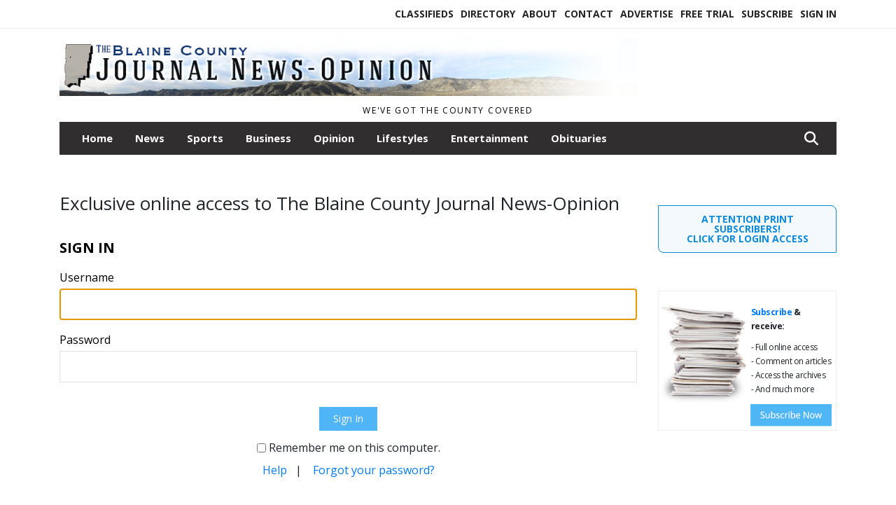

--- FILE ---
content_type: text/html; charset=UTF-8
request_url: https://www.blainecountyjournal.com/login
body_size: 9468
content:









<!doctype html>
<!-- Engine: Aestiva HTML/OS Version 4.89 Developer Edition -->
<html lang="en">






 
 <head>
  <META http-equiv="Content-Type" content="text/html; charset=UTF-8" />
  <META NAME="author" content="The Blaine County Journal News-Opinion" />
  <META NAME="description" CONTENT="The Blaine County Journal News-Opinion login page" />
  <META NAME="keywords" CONTENT="The Blaine County Journal News-Opinion,login,log in,sign in,username,login id,password" />
  <META NAME="robots" CONTENT="index,follow" />
  <META HTTP-EQUIV="cache-control" CONTENT="private, no-store, no-cache, must-revalidate" />
  
  <META NAME="revisit-after" CONTENT="30 days" />
  
  
  <title>The Blaine County Journal News-Opinion Login Page</title>
  
      <meta name="viewport" content="width=device-width, initial-scale=1">
      <link rel="stylesheet" type="text/css" media="screen" href="/app/website_specifics/pdf_click_menu_small.css" />
      <link rel="stylesheet" type="text/css" media="screen" href="/ASSET/1532x26345/XPATH/cms/website_specifics/css_themes/monarch/monarch.css" />
      
         <link HREF="https://fonts.googleapis.com/css2?family=Open+Sans:ital,wght@0,300;0,400;0,600;0,700;0,800;1,300;1,400;1,600;1,700;1,800&display=swap" rel="stylesheet" />

          <script>
            // Create a link element for the Font Awesome stylesheet with fallback
            const font_awesome_link = document.createElement('link');
            font_awesome_link.rel = 'stylesheet';
            font_awesome_link.type = 'text/css';
            font_awesome_link.href = 'https://repo.charityweather.com/files/font_awesome/font-awesome-6.5.1-pro-ll-kit/css/all-ll-min.css';
 
            // If loading fails, switch to fallback URL
            font_awesome_link.onerror = () => {
              font_awesome_link.href = 'https://repo.lionslight.com/files/font_awesome/font-awesome-6.5.1-pro-ll-kit/css/all-ll-min.css';
            };
 
            // Prepend the stylesheet to the head for faster priority loading
            document.head.prepend(font_awesome_link);
 
            // Optional: Listen for the stylesheet's load event to handle FOUC
            font_awesome_link.onload = () => {
              document.documentElement.classList.add('fa-loaded');
            };
          </script>


<!-- Desktop/canonical vs. mobile/alternate URLs -->
<link rel="canonical" HREF="https://www.blainecountyjournal.com/login">

<link rel="stylesheet" type="text/css" media="screen" href="/app/website_specifics/form_style_monarch.css" />
   <script src="/app/website_specifics/jquery-2-2-2.min.js"></script>
<script>
function init() {
document.getElementsByTagName('input')[4].focus();
}
window.onload = init;
</script>
  
  <script src="/app/js/postscribe/postscribe.min.js"></script>

  
  

        <!-- AD FILLER NETWORK HEADER SCRIPTS (hashtag_head.js) -->




  <!--AD PREFERENCES NEEDED BY JAVASCRIPTS-->

  <script>const PREFS_LOCAL_AD_SHUFFLER = "normal", PREFS_LOCAL_AD_SHUFFLE_TIMER = 30000, setting_ad_clicks_impressions = "enabled", PREFS_LOCAL_AD_IDLE_LOAD_TIMES = 50, console_logging = "off", privacy_version = "30962", terms_version = "37424", ccsetting = "off", ccrejectbtn = "lg", ccprivacycheckbox = "off";</script>
<script>const ads = JSON.parse('[{"ad_type": "horiz_lg","ad_code": "%3Ca%20href%3D%22https%3A%2F%2Fwww%2Ejamiesonmotors%2Enet%2F%22%20target%3D%22blank%22%3E%3Cimg%20src%3D%22%2FIMG%2Fl5DIYDQz%2DPHH%2DkD37tDGAzMPUvhSZ%2FXPATH%2Fhome%2Fcms%5Fdata%2Fdfault%2Fweb%5Fads%2Fhoriz%2F1035%2Djamieson%5Flg%5Fhor%2EjpgXEXT1730x38532is%2Ejpeg%22%20width%3D%22540%22%20height%3D%2290%22%20alt%3D%22%22%3E%3C%2Fa%3E","ad_id": "8QKOWEeMOfHWEuUpNQK0afTKQ6gxZkWsqLfepiphi"},{"ad_type": "square","ad_code": "%3Cspan%20class%3D%22ad%5Flocal%5Fsquare%22%3E%3Ca%20href%3D%22https%3A%2F%2Fwww%2Eblainecountyjournal%2Ecom%22%3E%3Cimg%20src%3D%22%2FIMG%2FeRdacVrPeTheaicVT4bvoCpVxdtBCpfdt%2FXPATH%2Fhome%2Fcms%5Fdata%2Fdfault%2Fweb%5Fads%2Fsquare%2F6197%2Dweb%5Fad%2EjpgXEXT1550x35620%2Ejpeg%22%20width%3D%22300%22%20height%3D%22457%22%20alt%3D%22%22%3E%3C%2Fa%3E%3C%2Fspan%3E","ad_id": "c2w08qEy0Ft8qU6Pz2waAF5w2gGX%5FK8WQxFgPIPHI"},{"ad_type": "square","ad_code": "%3Cspan%20class%3D%22ad%5Flocal%5Fsquare%22%3E%3Cimg%20src%3D%22%2FIMG%2FxkUmeoxcPdaZilhQq6opt7YLddwxAwpys%2FXPATH%2Fhome%2Fcms%5Fdata%2Fdfault%2Fweb%5Fads%2Fsquare%2F6265%2Deaglesmanor%2EjpgXEXT1776x37436%2Ejpeg%22%20width%3D%22300%22%20height%3D%22250%22%20alt%3D%22%22%3E%3C%2Fspan%3E","ad_id": "BVPTbJjRTkMbJzZuSVP5fkYPV%5FyietfRrokzunumn"}]');</script>

<script src="/ASSET/1533x23178/XPATH/cms/website_specifics/monarch_ad_shuffler.js"></script>

<script>$(function() {
    var submitIcon = $('.searchbox-icon');
    var inputBox = $('.searchbox-input');
    var searchBox = $('.searchbox');
    var isOpen = false;
    submitIcon.click(function () {
        if (isOpen == false) {
            searchBox.addClass('searchbox-open');
            inputBox.focus();
            isOpen = true;
        } else {
            searchBox.removeClass('searchbox-open');
            inputBox.focusout();
            isOpen = false;
        }
    });
    submitIcon.mouseup(function () {
        return false;
    });
    searchBox.mouseup(function () {
        return false;
    });
    $(document).mouseup(function () {
        if (isOpen == true) {
            $('.searchbox-icon').css('display', 'block');
            submitIcon.click();
        }
    });


 runIf($('.menu').length,'jQuery.sticky','/app/website_specifics/sticky.js',function(){
  $(".menu").sticky({ topSpacing: 0, center:true, className:"stickynow" });
 });



});
function buttonUp() {
    var inputVal = $('.searchbox-input').val();
    inputVal = $.trim(inputVal).length;
    if (inputVal !== 0) {
        $('.searchbox-icon').css('display', 'none');
    } else {
        $('.searchbox-input').val('');
        $('.searchbox-icon').css('display', 'block');
    }
}



runIf=function(condition,name,url,callback){
 if(condition){
  runSafe(name,url,callback);
 }
}



runSafe=function(name,url,callback){
 if(typeof window[name] != 'undefined'){
  callback();
 } else {
  if(typeof runsafe != 'object'){runsafe={};}
  if(runsafe[url] && runsafe[url].constructor === Array){var loadit=false;} else {runsafe[url]=[];var loadit=true;}
  runsafe[url].push(callback);
  // START001 UI stuff not necessary
  // if (document.body){document.body.style.borderTop="10px solid red";}
  // END001 UI stuff not necessary
  if (loadit){
   var js = document.createElement('script');
   js.async = true;
   js.src = url;
   js.onload = js.onreadystatechange = (function(){return function(){
    while(runsafe[url].length){
     var f=runsafe[url].shift();
     f();
    }
    delete runsafe[url];
    var count = 0; for (var k in runsafe) if (runsafe.hasOwnProperty(k)) count++;
    if(count==0){
     // START002 UI stuff not necessary
     if (document.body){document.body.style.borderTop="none";}
     // END002 UI stuff not necessary
    }
   }})();
   var first = document.getElementsByTagName('script')[0];
   first.parentNode.insertBefore(js, first);
  }
 }
}



</script>

<style>
.preLoadImg {
    display: none;
}
#undefined-sticky-wrapper:before {
    height:50px;
    background-color: #B6BD98;
}
</style>

<!-- CSS for print_sub_alert -->
<style>

.print_sub_container {
    width:auto;
}
.print_sub_container div {
    width:auto;
}
.print_sub_container .print_sub_header {
//    background-color:#c7edfc;
//    padding: 12px 2px;
    cursor: pointer;
    font-weight: bold;
}
.print_sub_container .print_sub_content {
    display: none;
    padding : 5px;
}
</style>



  



 </head>
 <body>


<img class="preLoadImg" src="/home/cms_data/dfault/images/home-menu-icon.png" width="1" height="1" alt="" />
<img class="preLoadImg" src="/home/cms_data/dfault/images/home-menu-active-icon.png" width="1" height="1" alt="" />




  <section class="top-bar">
    <div class="container">
      <div class="row">
	<div class="col-sm-2">
	  <ul class="social">
      
	  </ul>
	</div>
	<div class="col-sm-10 text-right">
	  <div id="main_menu">
	    <ul class="links">
            <li class="nav-item jvlmn"><a  href="https://www.blainecountyjournal.com/classifieds" >Classifieds</a></li><li class="nav-item jvlmn"><a  href="https://www.blainecountyjournal.com/directory" >Directory</a></li><li class="nav-item jvlmn"><a  href="https://www.blainecountyjournal.com/about" >About</a></li><li class="nav-item jvlmn"><a  href="https://www.blainecountyjournal.com/contact" >Contact</a></li><li class="nav-item jvlmn"><a  href="https://www.blainecountyjournal.com/advertise" >Advertise</a></li><li class="nav-item jvlmn"><a  href="https://www.blainecountyjournal.com/trial" >Free Trial</a></li><li class="nav-item jvlmn"><a  href="https://www.blainecountyjournal.com/subscribe" >Subscribe</a></li><li class="nav-item jvlmn"><a class="active" href="https://www.blainecountyjournal.com/login" >Sign In</a></li>
	    </ul>
	  </div>
	</div>
      </div>
    </div>
  </section>
   

   <!--/// Header ///-->
	<header class="header home-4">
		<div class="container">
			<div class="row">
				<div class="col-sm-9">
					<figure class="logo"><a href="https://www.blainecountyjournal.com/" aria-label="Home"><img src="/home/cms_data/dfault/images/masthead_990x100.png" alt="" class="logo"></a>
					</figure>
				</div>
				<div class="col-sm-3 text-right xs-none">
 				</div>
			</div>
			<div class="row">
				<div class="col-sm-12">
					<div class="date">
    <div class="grid_1 rightone">
     <p class="pub_date">
      We've Got The County Covered
     </p>
    </div>
					</div>
				</div>
			</div>
		</div>
	</header>
<!-- Dynamic script (11-21-2025) -->
<style>
#JvlNavbarContent {
    width: 100%  /* Prevents wrapping */
}
#JvlNavbarContent .nav {
    flex-wrap: nowrap;  /* Prevents wrapping */
}
#JvlNavbarContent .nav a {
    white-space: nowrap;  /* Prevents text wrapping */
}
#JvlNavbarContent .nav > li {  /* Hide all menu items initially */
    opacity: 0;
    /* transition: opacity 0.2s ease; /* Animation when JS adds .show */
}
#JvlNavbarContent .nav > li.show { /* Reveal all menu items */
    opacity: 1;
}

/* ADDED 12-4-2025: Apply opacity: 1 when screen width is 990px or less */
@media screen and (max-width: 990px) {
    #JvlNavbarContent .nav > li {
        opacity: 1;
    }
}

</style>
<script>const dynamicMenu = true;</script>
   <section class="header home-4" style="top:0;position:sticky;padding-top:0;z-index:2022;">
		<div class="container">
			<div class="row">
				<div class="col-sm-12">
					<nav class="navbar navbar-expand-lg navbar-default">
        <div class="navbar-header">
    <button class="navbar-toggler" type="button" data-bs-toggle="collapse" data-bs-target="#JvlNavbarContent" aria-controls="navbarSupportedContent" aria-expanded="false" aria-label="Toggle navigation">
      <i class="fa fa-bars" style="color:#fff;"></i>
    </button>
        </div>

        <!-- Collect the nav links, forms, and other content for toggling -->
        <div class="collapse navbar-collapse" id="JvlNavbarContent">
          <ul class="nav navbar-nav  me-auto mb-2 mb-lg-0"><li class="nav-item jvlmnreg"><a class="nav-link" href="https://www.blainecountyjournal.com/">Home</a></li><li class="nav-item jvlmnreg"><a class="nav-link" href="https://www.blainecountyjournal.com/section/news">News</a></li><li class="nav-item jvlmnreg"><a class="nav-link" href="https://www.blainecountyjournal.com/section/sports">Sports</a></li><li class="nav-item jvlmnreg"><a class="nav-link" href="https://www.blainecountyjournal.com/section/business">Business</a></li><li class="nav-item jvlmnreg"><a class="nav-link" href="https://www.blainecountyjournal.com/section/opinion">Opinion</a></li><li class="nav-item jvlmnreg"><a class="nav-link" href="https://www.blainecountyjournal.com/section/lifestyles">Lifestyles</a></li><li class="nav-item jvlmnreg"><a class="nav-link" href="https://www.blainecountyjournal.com/section/entertainment">Entertainment</a></li><li class="nav-item jvlmnreg"><a class="nav-link" href="https://www.blainecountyjournal.com/section/obituaries">Obituaries</a></li><li class="nav-item jvlmn"><a  href="https://www.blainecountyjournal.com/classifieds" >Classifieds</a></li><li class="nav-item jvlmn"><a  href="https://www.blainecountyjournal.com/directory" >Directory</a></li><li class="nav-item jvlmn"><a  href="https://www.blainecountyjournal.com/about" >About</a></li><li class="nav-item jvlmn"><a  href="https://www.blainecountyjournal.com/contact" >Contact</a></li><li class="nav-item jvlmn"><a  href="https://www.blainecountyjournal.com/advertise" >Advertise</a></li><li class="nav-item jvlmn"><a  href="https://www.blainecountyjournal.com/trial" >Free Trial</a></li><li class="nav-item jvlmn"><a  href="https://www.blainecountyjournal.com/subscribe" >Subscribe</a></li><li class="nav-item jvlmn"><a class="active" href="https://www.blainecountyjournal.com/login" >Sign In</a></li>
								</ul><ul class="nav navbar-nav ml-auto"><div class="navbar-nav ml-auto">
				            <a href="javascript:;" class="search-toggler"> 
								<i class="fa fa-search"></i>
							</a>
							<div id="search-form">
							    <form method="GET" class="searchbox" autocomplete="on" ACTION="/findit" NAME="findit">
                                                                <input class="search" type="text" name="mysearch" placeholder="Search" required="" value="" title="search">
								<input class="submit-search" type="submit" value="Submit">
                                                            </form>
							</div>
				        </div></ul></div>
					</nav>
				</div>
			</div>
		</div>
	</section>
<script>
/**
 * Dynamic Navigation Menu with Responsive Overflow
 * Automatically collapses menu items into a "More..." dropdown on narrow screens
 */

(function() {
    'use strict';

    // Configuration
    const CONFIG = {
        RESERVED_SPACE: 200,
        BREAKPOINT: 990,
        DEBOUNCE_DELAY: 0,
        SELECTOR: {
            MAIN_MENU: 'ul.nav.navbar-nav.me-auto',
            DROPDOWN_TOGGLE: '[data-bs-toggle="dropdown"]'
        },
        CLASS: {
            NAV_ITEM: 'nav-item',
            NAV_LINK: 'nav-link',
            DROPDOWN: 'dropdown',
            DROPDOWN_ITEM: 'dropdown-item',
            DROPDOWN_MENU: 'dropdown-menu',
            DROPEND: 'dropend',
            HIDDEN: 'd-none',
            PROTECTED: 'jvlmn',
            REGULAR: 'jvlmnreg',
            MORE_DROPDOWN: 'more-dropdown',
            MORE_MENU: 'more-menu'
        }
    };

    // State management
    let resizeTimer = null;
    let mainMenu = null;
    let moreDropdown = null;
    let moreMenu = null;
    let hasInitialized = false; // track if init() has run

    /**
     * Initialize the dynamic menu system
     */
    function init() {
        try {
            if (hasInitialized) return; // safety check
            hasInitialized = true;
            // Check if dynamic menu is enabled
            if (!shouldInitialize()) {
                return;
            }

            mainMenu = document.querySelector(CONFIG.SELECTOR.MAIN_MENU);
            
            if (!mainMenu) {
                console.error('[DynamicMenu] Main menu not found. Selector:', CONFIG.SELECTOR.MAIN_MENU);
                return;
            }

            mergeExistingMoreDropdowns();
            setupEventListeners();
            adjustMenu();
            showNavbar();
        } catch (error) {
            console.error('[DynamicMenu] Initialization error:', error);
        }
    }

    /**
    * Show navbar sections on page load
    */
    function showNavbar() {
        const items = document.querySelectorAll('#JvlNavbarContent .navbar-nav > li');
        items.forEach((item, index) => {
                item.classList.add('show');
        });
    }

    /**
     * Find and merge any pre-existing "More..." dropdowns
     */
    function mergeExistingMoreDropdowns() {
        const existingDropdowns = Array.from(mainMenu.querySelectorAll('li'))
            .filter(li => li && li.textContent.trim().toLowerCase().startsWith('more...'));

        // Create our consolidated More... dropdown
        createMoreDropdown();

        // Merge items from existing dropdowns
        existingDropdowns.forEach(dropdown => {
            if (dropdown === moreDropdown) return;

            const items = dropdown.querySelectorAll(`.${CONFIG.CLASS.DROPDOWN_MENU} > li`);
            items.forEach(item => moreMenu.appendChild(item));
            dropdown.remove();
        });
    }

    /**
     * Create the More... dropdown element
     */
    function createMoreDropdown() {
        moreDropdown = document.createElement('li');
        moreDropdown.className = `${CONFIG.CLASS.NAV_ITEM} ${CONFIG.CLASS.DROPDOWN} ${CONFIG.CLASS.HIDDEN} ${CONFIG.CLASS.MORE_DROPDOWN}`;
        moreDropdown.innerHTML = `
            <a class="${CONFIG.CLASS.NAV_LINK} dropdown-toggle" href="#" data-bs-toggle="dropdown" data-bs-auto-close="outside" aria-expanded="false">
                More...
            </a>
            <ul class="${CONFIG.CLASS.DROPDOWN_MENU} ${CONFIG.CLASS.MORE_MENU}"></ul>
        `;

        moreMenu = moreDropdown.querySelector(`.${CONFIG.CLASS.MORE_MENU}`);
        mainMenu.appendChild(moreDropdown);
    }

    /**
     * Setup nested dropdown handlers for items inside More...
     */
    function setupNestedDropdowns() {
        if (!moreMenu) return;

        const nestedDropdowns = moreMenu.querySelectorAll(`.${CONFIG.CLASS.DROPDOWN}, .${CONFIG.CLASS.NAV_ITEM}.${CONFIG.CLASS.DROPDOWN}`);

        nestedDropdowns.forEach(dropdown => {
            const toggle = dropdown.querySelector(CONFIG.SELECTOR.DROPDOWN_TOGGLE);
            if (!toggle) return;

            // Style adjustments for nested dropdowns
            if (toggle.classList.contains(CONFIG.CLASS.NAV_LINK)) {
                toggle.classList.add(CONFIG.CLASS.DROPDOWN_ITEM);
            }

            const nestedMenu = dropdown.querySelector(`.${CONFIG.CLASS.DROPDOWN_MENU}`);
            if (nestedMenu) {
                dropdown.classList.add(CONFIG.CLASS.DROPEND);

                // Style nested menu
                if (!nestedMenu.hasAttribute('data-styled')) {
                    nestedMenu.style.padding = '0';
                    nestedMenu.style.position = 'static';
                    nestedMenu.setAttribute('data-styled', 'true');
                }

                // Add classes and indentation to nested items
                styleNestedItems(nestedMenu);

                // Initialize Bootstrap dropdown
                initializeBootstrapDropdown(toggle);
            }
        });
    }

    /**
     * Style nested menu items with proper classes and indentation
     */
    function styleNestedItems(nestedMenu) {
        const items = nestedMenu.querySelectorAll('li');
        items.forEach(item => {
            item.classList.add(CONFIG.CLASS.NAV_ITEM, CONFIG.CLASS.REGULAR);
        });

        const links = nestedMenu.querySelectorAll(`.${CONFIG.CLASS.DROPDOWN_ITEM}, li > a`);
        links.forEach(link => {
            if (!link.hasAttribute('data-indented')) {
                link.style.setProperty('padding-left', '2rem', 'important');
                link.setAttribute('data-indented', 'true');
                link.classList.add(CONFIG.CLASS.NAV_LINK);
            }
        });
    }

    /**
     * Initialize Bootstrap dropdown instance
     */
    function initializeBootstrapDropdown(toggle) {
        if (!window.bootstrap?.Dropdown) return;

        try {
            const existingInstance = bootstrap.Dropdown.getInstance(toggle);
            if (existingInstance) {
                existingInstance.dispose();
            }

            new bootstrap.Dropdown(toggle, { autoClose: true });
        } catch (error) {
            console.error('[DynamicMenu] Error initializing Bootstrap dropdown:', error);
        }
    }

    /**
     * Restore item to its original state when moving out of More...
     */
    function restoreItemState(item) {
        if (!item.classList) return;

        item.classList.remove(CONFIG.CLASS.DROPEND);
        item.classList.add(CONFIG.CLASS.NAV_ITEM);

        // Restore dropdown toggle classes
        const toggle = item.querySelector(CONFIG.SELECTOR.DROPDOWN_TOGGLE);
        if (toggle?.classList.contains(CONFIG.CLASS.DROPDOWN_ITEM)) {
            toggle.classList.remove(CONFIG.CLASS.DROPDOWN_ITEM);
        }

        // Remove nested dropdown styling
        const nestedMenu = item.querySelector(`.${CONFIG.CLASS.DROPDOWN_MENU}`);
        if (nestedMenu?.hasAttribute('data-styled')) {
            nestedMenu.removeAttribute('style');
            nestedMenu.removeAttribute('data-styled');

            const nestedItems = nestedMenu.querySelectorAll('[data-indented="true"]');
            nestedItems.forEach(link => {
                link.style.paddingLeft = '';
                link.removeAttribute('data-indented');
            });
        }
    }

    /**
     * Move all items from More... back to main menu
     */
    function moveItemsBackToMainMenu() {
        while (moreMenu.firstChild) {
            const child = moreMenu.firstChild;
            restoreItemState(child);
            mainMenu.insertBefore(child, moreDropdown);
        }
    }

    /**
     * Prepare item for insertion into More... dropdown
     */
    function prepareItemForMore(item) {
        item.classList.add(CONFIG.CLASS.NAV_ITEM, CONFIG.CLASS.REGULAR);

        const link = item.querySelector('a');
        if (link && !link.classList.contains(CONFIG.CLASS.NAV_LINK)) {
            link.classList.add(CONFIG.CLASS.NAV_LINK);
        }
    }

    /**
     * Main adjustment logic - handles menu overflow
     */
    function adjustMenu() {
        if (!mainMenu || !moreDropdown || !moreMenu) return;

        // Reset: move everything back
        moveItemsBackToMainMenu();
        moreDropdown.classList.add(CONFIG.CLASS.HIDDEN);

        // Only apply overflow logic on desktop
        if (window.innerWidth <= CONFIG.BREAKPOINT) return;

        const containerWidth = mainMenu.parentElement.offsetWidth;
        const items = Array.from(mainMenu.children).filter(li => li !== moreDropdown);
        
        let usedWidth = 0;
        let overflowIndex = -1; // BEFORE 11-19-2025: -1

        // Find overflow point
        for (let i = 0; i < items.length; i++) {
            usedWidth += items[i].offsetWidth;

            if (usedWidth > containerWidth - CONFIG.RESERVED_SPACE) {
                overflowIndex = i;   // BEFORE 11-19-2025: i - 1
                break;
            }
        }

        // Move overflowing items to More...
        if (overflowIndex >= 0) {
            for (let i = items.length - 1; i >= overflowIndex; i--) {
                const item = items[i];

                // Skip protected items
                if (item.classList.contains(CONFIG.CLASS.PROTECTED)) continue;

                prepareItemForMore(item);
                moreMenu.insertBefore(item, moreMenu.firstChild);
            }

            if (moreMenu.children.length > 0) {
                moreDropdown.classList.remove(CONFIG.CLASS.HIDDEN);
                setupNestedDropdowns();
            }
        }
    }

    /**
     * Debounced resize handler
     */
    function handleResize() {
        clearTimeout(resizeTimer);
        resizeTimer = setTimeout(adjustMenu, CONFIG.DEBOUNCE_DELAY);
    }

    /**
     * Setup event listeners
     */
    function setupEventListeners() {
        window.addEventListener('resize', handleResize);
    }

    /**
     * Cleanup function for proper teardown
     */
    function destroy() {
        window.removeEventListener('resize', handleResize);
        clearTimeout(resizeTimer);
    }

    /**
     * Check if dynamic menu is enabled via global variable
     */
    function shouldInitialize() {
        return typeof dynamicMenu !== 'undefined' && dynamicMenu === true;
    }

    /**
    // Initialize when DOM is ready
    if (document.readyState === 'loading') {
        document.addEventListener('DOMContentLoaded', init);
    } else {
        init();
    }
    */

    /* ADDED 12-4-2025 */
    if (window.innerWidth > CONFIG.BREAKPOINT){
        init();
    } else {
        showNavbar();
    }

    // Listen for resize
    window.addEventListener('resize', () => {
        if (!hasInitialized && window.innerWidth > CONFIG.BREAKPOINT) {
            init(); // run once when crossing above breakpoint
        }
    });

})();
</script>

   <section class="head-info">
		<div class="container">
			<div class="row">
				<div class="col-8">

				</div>
				<div class="col-4 text-right">
					
					<!--<a href="javascript:;" class="primary-btn">e-Edition</a>-->
				</div>
			</div>
		</div>
	</section><section class="main-dt">
		<div class="container">
			<div class="row">
				<div class="col-lg-9 col-md-8 lft"><h1 class="small_h1_font">Exclusive online access to The Blaine County Journal News-Opinion</h1><div class="sub_forms_all" style="padding:0;"><form method='post' ACTION='https://www.blainecountyjournal.com/cgi-bin/htmlos.cgi/001210.1.1217638664712036725' NAME='ovrly_login_loginpage' DATA-TAG='login' class='loginform'><input type=hidden name=last.public.page value='ERROR'>
<input type=hidden name=this_login_var value='n'><div class="subs_mailing_add">
           <h3 class="h3bl">Sign In</h3>
	   <label for="username">Username</label> <input id="username" class="login_field frmflds" type="text" name="FORM_login.id" maxlength="100"  VALUE="">
	   <label for="password">Password</label> <input id="password" class="login_field frmflds" type="password" name="FORM_login.pass" value="" maxlength="100" />
	   <div class="text-center subs_mailing_add">
		<input type="submit" name="mybutton" value="Sign In" class="cartbtnblack cartbtnblue"><br><br>
		<span class="d-flex align-items-center justify-content-center"><input type=checkbox value='Y' name='remember.login' title="remember me checkbox" class="mr-1">Remember me on this computer.</span><br>
           	<a href='https://www.blainecountyjournal.com/contact' style='text-decoration:none' DATA-TAG='contact'>Help</a>&nbsp;&nbsp;&nbsp;|&nbsp;&nbsp;&nbsp;
           	<a href='https://www.blainecountyjournal.com/cgi-bin/htmlos.cgi/001210.1.1350932899312036725' style='text-decoration:none' DATA-TAG='login'>Forgot your password?</a>
	   </div>
<br><br>
<INPUT TYPE="HIDDEN" NAME="AESTIVACVNLIST" VALUE="remember.login"></form>
</div></div>
				</div>
     <!--BEGIN SIDEBAR CONTENT AREA-->
				<div class="col-lg-3 col-md-4 rht"><br><div class="subs_mailing_add" style="text-align:center;"><div class="print_sub_container">
    <div class="print_sub_header primary-btn"><span>Attention Print Subscribers!<br>Click for login access</span>

    </div>
    <div class="print_sub_content">
        <p>
            <strong>Print subscribers receive FREE online access.</strong><br />
            If you don't have online access, please fill out the <a href='https://www.blainecountyjournal.com/trial'><strong>'FREE Trial'</strong></a> form and we'll set you up for the duration of your print subscription.
        </p>
    </div>
</div><p>&nbsp;</p><div class='sidebar_split_ad'><div class='split_left'><a href='https://www.blainecountyjournal.com/cgi-bin/htmlos.cgi/001210.1.1490931355712036725' DATA-TAG='home'  aria-label='Subscribe'><img src="/home/cms_data/dfault/images/.TEMP/cover_graphic_staticTEMP140x280-6556.png" width="140" height="175" alt=""></a></div><div class='split_right'><p class='sidebar_split_ad_title'><strong><a href='https://www.blainecountyjournal.com/cgi-bin/htmlos.cgi/001210.1.1582188930812036725/subscribe'                >Subscribe</a> & receive:</strong></p>

<p>
- Full online access<br>
- Comment on articles<br>
- Access the archives<br>
- And much more<br>
</p><a href='https://www.blainecountyjournal.com/cgi-bin/htmlos.cgi/001210.1.1644402193312036725' DATA-TAG='subscribe' aria-label='Subscribe'><img src="/home/cms_data/dfault/images/.TEMP/subscribelogoTEMP150x100-8689.png" width="150" height="40" alt=""></a></div></div><p>&nbsp;</p></div>
     <!--END SIDEBAR CONTENT AREA-->					
				</div>					
			</div>					
			<div class="row">
				
			</div>	
		</div>
	</section>
   <footer class="footer">
		<div class="container">
			<div class="row">
				<div class="col-sm-12">
					<hr class="top">
				</div>
			</div>
			<div class="row">
				<div class="col-sm-7 bdr-rft">
					<div class="row">
						<div class="col-sm-4">
							<h3>Sections</h3>
							<ul><li><a href='https://www.blainecountyjournal.com/section/news' aria-label="Section link" class="author-blue">News</a></li><li><a href='https://www.blainecountyjournal.com/section/sports' aria-label="Section link" class="author-blue">Sports</a></li><li><a href='https://www.blainecountyjournal.com/section/business' aria-label="Section link" class="author-blue">Business</a></li><li><a href='https://www.blainecountyjournal.com/section/opinion' aria-label="Section link" class="author-blue">Opinion</a></li><li><a href='https://www.blainecountyjournal.com/section/lifestyles' aria-label="Section link" class="author-blue">Lifestyles</a></li><li><a href='https://www.blainecountyjournal.com/section/entertainment' aria-label="Section link" class="author-blue">Entertainment</a></li><li><a href='https://www.blainecountyjournal.com/section/obituaries' aria-label="Section link" class="author-blue">Obituaries</a></li>
							</ul>
						</div>
						<div class="col-sm-4">
						        <h3>Newspaper</h3>
						        <ul>
						          <li><a href="https://www.blainecountyjournal.com/contact" >Contact</a></li><li><a href="https://www.blainecountyjournal.com/subscribe" >Subscribe</a></li><li><a href="https://www.blainecountyjournal.com/about" >About</a></li>
						       </ul>
						</div>
						<div class="col-sm-4">
							<h3>Website</h3>
						        <ul>
						          <li><a href="https://www.blainecountyjournal.com/terms" >Terms of Use</a></li><li><a href="https://www.blainecountyjournal.com/privacy" >Privacy Policy</a></li><li><a href="https://www.blainecountyjournal.com/sitemap_index.xml"  target="_blank">Sitemap</a></li><li><span></span></li><li><span>*By using this website, you agree to our <a href="https://www.blainecountyjournal.com/privacy">Privacy Policy</a> and <a href="https://www.blainecountyjournal.com/terms">Terms</a>.</span></li>
						        </ul>
						</div>
					</div>
				</div>
				<div class="col-sm-5 ext-space">
					<div class="row">
						<div class="col-sm-8">
							<h3>Connect With Us</h3>
							<ul>
							  <li><span>P.O. Box 279</span></li><li><span>Chinook, MT 59523</span></li><li><span>Ph: (406) 357-3573</span></li><li><span><li><span>&copy; 2026 K Hanson 5, Inc.</span></li></span></li>			</ul>
						</div>
						<div class="col-sm-4">
							<h3 class="mbpx-3">Follow Us</h3>
							<ul class="social"></ul>

							<h3 class="mbpx-3">RSS</h3>
							<ul class="social"><li class="nav-item jvlmn"><a  href="https://www.blainecountyjournal.com/rss"  target="n/a"><i class='fa fa-rss' aria-hidden='true'></i></a></li></ul>
						</div>
					</div>
				</div>
			</div>
			<div class="row">
				<div class="col-sm-12">
					<hr>
				</div>
			</div>
			<div class="row">
				<div class="col-sm-12">
					<p class="copy">Powered by <strong><a href="http://www.lionslight.com" target="_blank">ROAR Online Publication Software</a></strong> from Lions Light Corporation<br />
     © Copyright 2026</p>
				</div>
			</div>
		</div>

</footer>

<script>


$(".more_stories_toggle").click(function () {
    this.style.margin = "0";
    $more_stories_toggle = $(this);
    $more_stories_list = $more_stories_toggle.next(); 							  //getting the next element

//    $more_stories_list.slideToggle("slow", function () {						  //open up the content needed - toggle the slide- if visible, slide up, if not slidedown.

        $more_stories_toggle.text(function () {								  //execute this after slideToggle is done; change text of header based on visibility of content div

            return $more_stories_list.is(":visible") ? "+ More Stories" : "- More Stories";               //change text based on condition
        });
//    });
});



$( ".print_sub_container" ).click(function() {
  $( ".print_sub_content" ).slideToggle( 500, function() {
    // Animation complete.
  });
});

</script>
<script src="/ASSET/1614x19466/XPATH/cms/website_specifics/monarch.js"></script>
<script src="/ASSET/1014x23099/XPATH/cms/website_specifics/monarch_bootstrap.js"></script>

 <!-- <br><small>live</small> (Desktop|paywallerror|error) -->
 </body>


</html>


--- FILE ---
content_type: text/css
request_url: https://www.blainecountyjournal.com/app/website_specifics/form_style_monarch.css
body_size: 887
content:
.h3bl {
  font-size: 16px;
  color: #000;
  font-weight: 700;
  margin-top: 37px;
  margin-bottom: 20px;
  text-transform: uppercase;
  line-height: 1.4;
}
classified_placead_content .grey_bgg, .Classifieds_placead_form .grey_bgg, .frtrial .grey_bgg {
  background-color: #eeeeee;
  padding: 20px;
}
.classified_placead_content select, .Classifieds_placead_form select, .frtrial select, .subs_mailing_add select {
  width: 100%;
  height: 45px;
  padding-left: 15px;
  border: 1px solid #e3e3e3;
  margin-bottom: 20px;
  appearance: auto;
}
.classified_placead_content label, .Classifieds_placead_form label, .frtrial label, .subs_mailing_add label {
  min-width: 200px;
  color: #000;
  margin-bottom: 7px;
  display: block;
}
.classified_placead_content label .mll-30, .Classifieds_placead_form label .mll-30, .frtrial label .mll-30, .subs_mailing_add label .mll-30 {
  margin-left: 30px;
  font-size: 15px;
}
.classified_placead_content label span, .Classifieds_placead_form label span, .frtrial label span, .subs_mailing_add label span {
  color: red;
  font-size: 17px;
}
.classified_placead_content input.frmflds[type=text], .Classifieds_placead_form input.frmflds[type=text], .frtrial input.frmflds[type=text], .subs_mailing_add input.frmflds[type=text],
 .classified_placead_content input[type=password], .Classifieds_placead_form input[type=password], .frtrial input[type=password], .subs_mailing_add input[type=password],
 .classified_placead_content input[type=date], .Classifieds_placead_form input[type=date], .frtrial input[type=date], .subs_mailing_add input[type=date],
 .classified_placead_content input[type=number], .Classifieds_placead_form input[type=number], .frtrial input[type=number], .subs_mailing_add input[type=number] {
  width: 100%;
  height: 45px;
  padding-left: 15px;
  border: 1px solid #e3e3e3;
  margin-bottom: 20px;
}
.classified_placead_content textarea, .Classifieds_placead_form textarea, .frtrial textarea, .subs_mailing_add textarea {
  width: 100%;
  padding: 15px;
  border: 1px solid #e3e3e3;
  margin-bottom: 20px;
}
.classified_placead_content .grey_bgg h5, .Classifieds_placead_form .grey_bgg h5, .frtrial .grey_bgg h5, .subs_mailing_add .grey_bgg h5 {
  font-size: 18px;
  line-height: 24px;
  color: #000;
  font-weight: 600;
  margin-bottom: 15px;
}
.classified_placead_content label em, .Classifieds_placead_form label em, .frtrial label em, .frtrial p em, .subs_mailing_add label em {
  color: red;
  font-size: 17px;
}
.pfh .prof_gall_post {
  display: flex;
  align-items: center;
  justify-content: center;
  height: 140px;
  border: 1px solid #d4d4d4;
}
.pfh .col-sm-12 p {margin: 0 0 20px 0;}
.classified_placead_content .photo_btns button, .Classifieds_placead_form .photo_btns button, .classified_placead_content [type=submit], .Classifieds_placead_form [type=submit], .frtrial [type=submit], .subs_mailing_add [type=submit] {
  padding: 8px 20px;
  color: #fff;
  border-radius: 5px;
  border: none;
}
button.btn-blu, input.btn-blu[type=submit], .btn-blu {
  background-color: #108bdb;
}

.frtrial p, .subs_mailing_add p {margin-bottom:20px;}
.cmxdoubleform p {line-height:25px;}
#captcha h3 {padding-left: 3px;font: 1.15rem 'Open Sans', Georgia, Verdana, sans-serif;}
input[type="submit"].bigbtn, button.bigbtn {padding: 16px 40px;}

.bigred {
    color: red;
    font-weight: bold;
    font-size: larger;
}